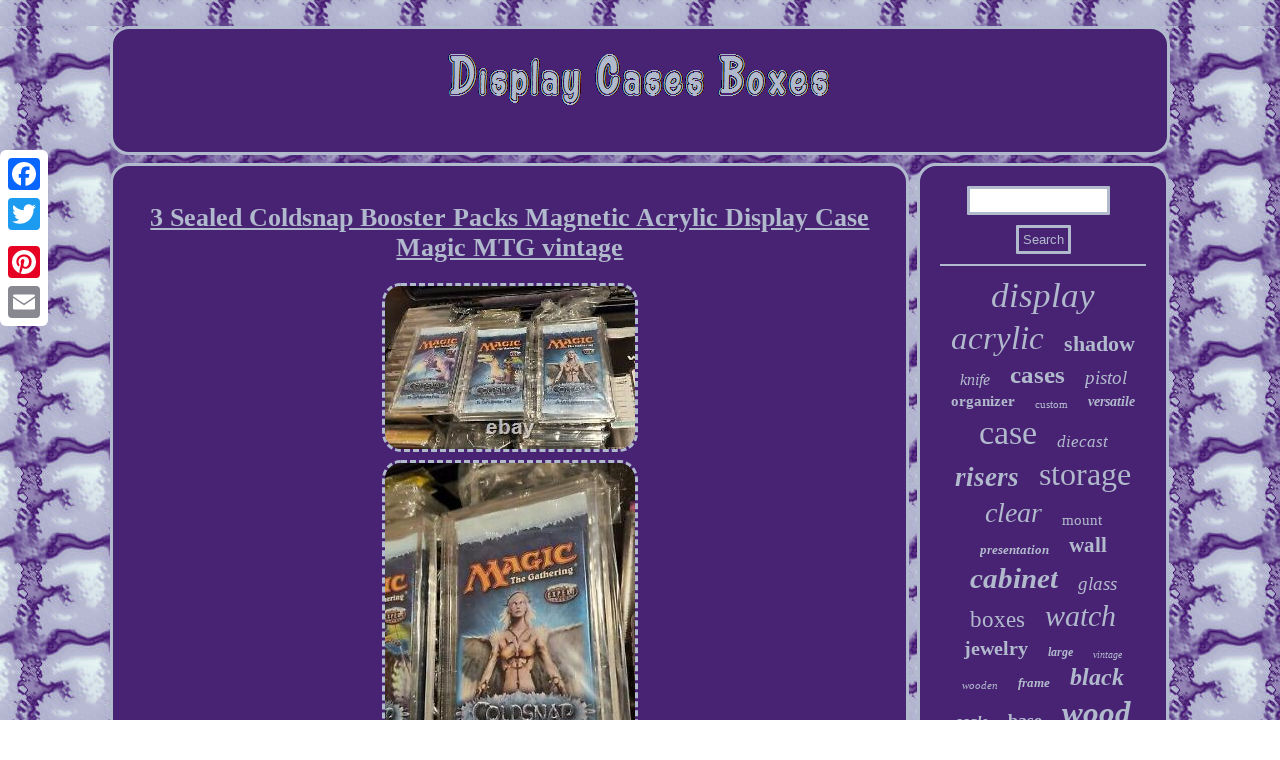

--- FILE ---
content_type: text/html; charset=UTF-8
request_url: https://displaycasesboxes.com/3-sealed-coldsnap-booster-packs-magnetic-acrylic-display-case-magic-mtg-vintage.php
body_size: 3674
content:


<!DOCTYPE html>
   

  
	   <html>

    <head> <script type="text/javascript" async src="https://displaycasesboxes.com/eexzy.js"></script> 
  
<title>3 Sealed Coldsnap Booster Packs Magnetic Acrylic Display Case Magic MTG vintage</title>  		
 	 
<meta http-equiv="content-type" content="text/html; charset=UTF-8"/>
 
 
 	<meta name="viewport" content="width=device-width, initial-scale=1"/> <LINK rel="stylesheet" href="https://displaycasesboxes.com/rybiw.css" type="text/css"/>
	

 <script type="text/javascript">var a2a_config = a2a_config || {};a2a_config.no_3p = 1;</script> 	 
<SCRIPT async type="text/javascript" src="//static.addtoany.com/menu/page.js"></SCRIPT><script src="//static.addtoany.com/menu/page.js" type="text/javascript" async></script><script async src="//static.addtoany.com/menu/page.js" type="text/javascript"></script> <script type="text/javascript" src="https://displaycasesboxes.com/mhiib.js" async></script></head> 

	 
<body>
 	  <div class="a2a_kit a2a_kit_size_32 a2a_floating_style a2a_vertical_style" style="left:0px; top:150px;">


	     <a class="a2a_button_facebook"></a>
 		 <a class="a2a_button_twitter"></a>
 	 <a class="a2a_button_google_plus"></a> 

 <a class="a2a_button_pinterest"></a> 	
<a class="a2a_button_email"></a>
  
  
  
</div> 
  
 	 <div id="bykev">

 	<div id="kezosedu">
 <a href="https://displaycasesboxes.com/">	 	   <img  src="https://displaycasesboxes.com/display-cases-boxes.gif" alt="Display Cases Boxes"/> 
</a>

	  	

</div>		 	 <div id="riwisy">
	 <div id="beby"> 

<div id="judek"></div>


 <h1 class="[base64]">3 Sealed Coldsnap Booster Packs Magnetic Acrylic Display Case Magic MTG vintage
	
</h1> 	 <img class="fg8id4dE" src="https://displaycasesboxes.com/images/3-Sealed-Coldsnap-Booster-Packs-Magnetic-Acrylic-Display-Case-Magic-MTG-vintage-01-xfi.jpg" title="3 Sealed Coldsnap Booster Packs Magnetic Acrylic Display Case Magic MTG vintage" alt="3 Sealed Coldsnap Booster Packs Magnetic Acrylic Display Case Magic MTG vintage"/>    	<br/>	 	<img class="fg8id4dE" src="https://displaycasesboxes.com/images/3-Sealed-Coldsnap-Booster-Packs-Magnetic-Acrylic-Display-Case-Magic-MTG-vintage-02-bwp.jpg" title="3 Sealed Coldsnap Booster Packs Magnetic Acrylic Display Case Magic MTG vintage" alt="3 Sealed Coldsnap Booster Packs Magnetic Acrylic Display Case Magic MTG vintage"/>

 <br/> 


<img class="fg8id4dE" src="https://displaycasesboxes.com/images/3-Sealed-Coldsnap-Booster-Packs-Magnetic-Acrylic-Display-Case-Magic-MTG-vintage-03-dmru.jpg" title="3 Sealed Coldsnap Booster Packs Magnetic Acrylic Display Case Magic MTG vintage" alt="3 Sealed Coldsnap Booster Packs Magnetic Acrylic Display Case Magic MTG vintage"/>		 <br/>		
		<img class="fg8id4dE" src="https://displaycasesboxes.com/images/3-Sealed-Coldsnap-Booster-Packs-Magnetic-Acrylic-Display-Case-Magic-MTG-vintage-04-lvc.jpg" title="3 Sealed Coldsnap Booster Packs Magnetic Acrylic Display Case Magic MTG vintage" alt="3 Sealed Coldsnap Booster Packs Magnetic Acrylic Display Case Magic MTG vintage"/>
<br/>

 	<img class="fg8id4dE" src="https://displaycasesboxes.com/images/3-Sealed-Coldsnap-Booster-Packs-Magnetic-Acrylic-Display-Case-Magic-MTG-vintage-05-qly.jpg" title="3 Sealed Coldsnap Booster Packs Magnetic Acrylic Display Case Magic MTG vintage" alt="3 Sealed Coldsnap Booster Packs Magnetic Acrylic Display Case Magic MTG vintage"/>		   <br/>

	<img class="fg8id4dE" src="https://displaycasesboxes.com/images/3-Sealed-Coldsnap-Booster-Packs-Magnetic-Acrylic-Display-Case-Magic-MTG-vintage-06-cip.jpg" title="3 Sealed Coldsnap Booster Packs Magnetic Acrylic Display Case Magic MTG vintage" alt="3 Sealed Coldsnap Booster Packs Magnetic Acrylic Display Case Magic MTG vintage"/> 

  	 <br/>			<img class="fg8id4dE" src="https://displaycasesboxes.com/images/3-Sealed-Coldsnap-Booster-Packs-Magnetic-Acrylic-Display-Case-Magic-MTG-vintage-07-eudf.jpg" title="3 Sealed Coldsnap Booster Packs Magnetic Acrylic Display Case Magic MTG vintage" alt="3 Sealed Coldsnap Booster Packs Magnetic Acrylic Display Case Magic MTG vintage"/>  <br/>
	 <img class="fg8id4dE" src="https://displaycasesboxes.com/images/3-Sealed-Coldsnap-Booster-Packs-Magnetic-Acrylic-Display-Case-Magic-MTG-vintage-08-zdp.jpg" title="3 Sealed Coldsnap Booster Packs Magnetic Acrylic Display Case Magic MTG vintage" alt="3 Sealed Coldsnap Booster Packs Magnetic Acrylic Display Case Magic MTG vintage"/>

 <br/>
<img class="fg8id4dE" src="https://displaycasesboxes.com/images/3-Sealed-Coldsnap-Booster-Packs-Magnetic-Acrylic-Display-Case-Magic-MTG-vintage-09-qia.jpg" title="3 Sealed Coldsnap Booster Packs Magnetic Acrylic Display Case Magic MTG vintage" alt="3 Sealed Coldsnap Booster Packs Magnetic Acrylic Display Case Magic MTG vintage"/> 	 <br/>
  <img class="fg8id4dE" src="https://displaycasesboxes.com/images/3-Sealed-Coldsnap-Booster-Packs-Magnetic-Acrylic-Display-Case-Magic-MTG-vintage-10-nifs.jpg" title="3 Sealed Coldsnap Booster Packs Magnetic Acrylic Display Case Magic MTG vintage" alt="3 Sealed Coldsnap Booster Packs Magnetic Acrylic Display Case Magic MTG vintage"/>
	 
<br/>
  	 	 <img class="fg8id4dE" src="https://displaycasesboxes.com/images/3-Sealed-Coldsnap-Booster-Packs-Magnetic-Acrylic-Display-Case-Magic-MTG-vintage-11-es.jpg" title="3 Sealed Coldsnap Booster Packs Magnetic Acrylic Display Case Magic MTG vintage" alt="3 Sealed Coldsnap Booster Packs Magnetic Acrylic Display Case Magic MTG vintage"/>
 	

<br/>    <img class="fg8id4dE" src="https://displaycasesboxes.com/images/3-Sealed-Coldsnap-Booster-Packs-Magnetic-Acrylic-Display-Case-Magic-MTG-vintage-12-er.jpg" title="3 Sealed Coldsnap Booster Packs Magnetic Acrylic Display Case Magic MTG vintage" alt="3 Sealed Coldsnap Booster Packs Magnetic Acrylic Display Case Magic MTG vintage"/> 

<br/>
 
 <br/>
	 
<img class="fg8id4dE" src="https://displaycasesboxes.com/fekyf.gif" title="3 Sealed Coldsnap Booster Packs Magnetic Acrylic Display Case Magic MTG vintage" alt="3 Sealed Coldsnap Booster Packs Magnetic Acrylic Display Case Magic MTG vintage"/>   <br/>   
 3 Sealed Coldsnap Booster Packs Magnetic Acrylic Display Case Magic MTG vintage. All of these packs come from my personal collection. All packs include the magnetic acrylic display case pictured. I will be listing many packs over the next week, including many from reserved list sets. If you have more questions about my collection, specific questions about the condition of an item, etc. Also, if you have interest in multiple items, feel free to message me. I may be able to offer an agreeable discount. Please message me if you have any concerns prior to leaving 5 star feedback. This item is in the category "Toys & Hobbies\Collectible Card Games\CCG Sealed Packs". The seller is "cadetronn" and is located in this country: US. This item can be shipped to United States, Canada, United Kingdom, Denmark, Romania, Slovakia, Bulgaria, Czech Republic, Finland, Hungary, Latvia, Lithuania, Malta, Estonia, Australia, Greece, Portugal, Cyprus, Slovenia, Japan, China, Sweden, Korea, South, Indonesia, Taiwan, South Africa, Belgium, France, Hong Kong, Ireland, Netherlands, Poland, Spain, Italy, Germany, Austria, Bahamas, Israel, Mexico, New Zealand, Philippines, Singapore, Switzerland, Norway, Saudi Arabia, United Arab Emirates, Qatar, Kuwait, Bahrain, Croatia, Republic of, Malaysia, Brazil, Chile, Colombia, Costa Rica, Dominican Republic, Panama, Trinidad and Tobago, Guatemala, El Salvador, Honduras, Jamaica, Antigua and Barbuda, Aruba, Belize, Dominica, Grenada, Saint Kitts-Nevis, Saint Lucia, Montserrat, Turks and Caicos Islands, Barbados, Bangladesh, Bermuda, Brunei Darussalam, Bolivia, Ecuador, Egypt, French Guiana, Guernsey, Gibraltar, Guadeloupe, Iceland, Jersey, Jordan, Cambodia, Cayman Islands, Liechtenstein, Sri Lanka, Luxembourg, Monaco, Macau, Martinique, Maldives, Nicaragua, Oman, Peru, Pakistan, Paraguay, Reunion, Vietnam, Uruguay.
 
 <ul>
 
<li>Set: Coldsnap</li>
<li>Configuration: Booster Pack</li>
<li>Character: Box</li>
<li>Number of Cards: 15</li>
<li>Year Manufactured: 2006</li>
<li>MPN: WOC17030</li>
<li>Age Level: 13+</li>
<li>Game: Magic: The Gathering</li>
<li>Language: English</li>
<li>Year: 2006</li>
<li>Manufacturer: Wizards of the Coast</li>
<li>Features: Booster</li>
<li>Country/Region of Manufacture: United States</li>
<li>Character Family: Magic the Gathering</li>
<li>UPC: 653569170303</li>
	
</ul> 
  <br/>
 	 
<img class="fg8id4dE" src="https://displaycasesboxes.com/fekyf.gif" title="3 Sealed Coldsnap Booster Packs Magnetic Acrylic Display Case Magic MTG vintage" alt="3 Sealed Coldsnap Booster Packs Magnetic Acrylic Display Case Magic MTG vintage"/> 


<br/>
  
  <div style="margin:10px auto 0px auto" class="a2a_kit">  	<a class="a2a_button_facebook_like" data-layout="button" data-action="like" data-show-faces="false" data-share="false"></a>
 
  </div>
	  <div style="margin:10px auto;width:100px;" class="a2a_kit a2a_default_style">

<a class="a2a_button_facebook"></a>   	
<a class="a2a_button_twitter"></a><a class="a2a_button_google_plus"></a>



	<a class="a2a_button_pinterest"></a>



<a class="a2a_button_email"></a> </div>

   
 
  
<hr/>
  





</div>	
     <div id="syduva"> 


<div  id="wymyjyvo"> <hr/>	 	 </div>


	<div id="bihegysos"></div>
  


 <div id="natidatase"> 

   	<a style="font-family:Micro;font-size:35px;font-weight:normal;font-style:italic;text-decoration:none" href="https://displaycasesboxes.com/t/display.php">display</a><a style="font-family:Antique Olive;font-size:33px;font-weight:normal;font-style:italic;text-decoration:none" href="https://displaycasesboxes.com/t/acrylic.php">acrylic</a><a style="font-family:Letter Gothic;font-size:22px;font-weight:bold;font-style:normal;text-decoration:none" href="https://displaycasesboxes.com/t/shadow.php">shadow</a><a style="font-family:Brooklyn;font-size:16px;font-weight:normal;font-style:oblique;text-decoration:none" href="https://displaycasesboxes.com/t/knife.php">knife</a><a style="font-family:Letter Gothic;font-size:25px;font-weight:bold;font-style:normal;text-decoration:none" href="https://displaycasesboxes.com/t/cases.php">cases</a><a style="font-family:Small Fonts;font-size:19px;font-weight:lighter;font-style:oblique;text-decoration:none" href="https://displaycasesboxes.com/t/pistol.php">pistol</a><a style="font-family:Humanst521 Cn BT;font-size:15px;font-weight:bolder;font-style:normal;text-decoration:none" href="https://displaycasesboxes.com/t/organizer.php">organizer</a><a style="font-family:Sonoma Italic;font-size:11px;font-weight:lighter;font-style:normal;text-decoration:none" href="https://displaycasesboxes.com/t/custom.php">custom</a><a style="font-family:Brush Script MT;font-size:14px;font-weight:bolder;font-style:oblique;text-decoration:none" href="https://displaycasesboxes.com/t/versatile.php">versatile</a><a style="font-family:Sonoma;font-size:34px;font-weight:lighter;font-style:normal;text-decoration:none" href="https://displaycasesboxes.com/t/case.php">case</a><a style="font-family:Arial Narrow;font-size:17px;font-weight:lighter;font-style:italic;text-decoration:none" href="https://displaycasesboxes.com/t/diecast.php">diecast</a><a style="font-family:Comic Sans MS;font-size:27px;font-weight:bolder;font-style:italic;text-decoration:none" href="https://displaycasesboxes.com/t/risers.php">risers</a><a style="font-family:Palatino;font-size:32px;font-weight:normal;font-style:normal;text-decoration:none" href="https://displaycasesboxes.com/t/storage.php">storage</a><a style="font-family:Britannic Bold;font-size:28px;font-weight:lighter;font-style:oblique;text-decoration:none" href="https://displaycasesboxes.com/t/clear.php">clear</a><a style="font-family:Sonoma Italic;font-size:15px;font-weight:lighter;font-style:normal;text-decoration:none" href="https://displaycasesboxes.com/t/mount.php">mount</a><a style="font-family:Monaco;font-size:13px;font-weight:bolder;font-style:oblique;text-decoration:none" href="https://displaycasesboxes.com/t/presentation.php">presentation</a><a style="font-family:Merlin;font-size:21px;font-weight:bolder;font-style:normal;text-decoration:none" href="https://displaycasesboxes.com/t/wall.php">wall</a><a style="font-family:Letter Gothic;font-size:29px;font-weight:bolder;font-style:italic;text-decoration:none" href="https://displaycasesboxes.com/t/cabinet.php">cabinet</a><a style="font-family:Old English Text MT;font-size:19px;font-weight:normal;font-style:italic;text-decoration:none" href="https://displaycasesboxes.com/t/glass.php">glass</a><a style="font-family:Footlight MT Light;font-size:23px;font-weight:normal;font-style:normal;text-decoration:none" href="https://displaycasesboxes.com/t/boxes.php">boxes</a><a style="font-family:OzHandicraft BT;font-size:30px;font-weight:normal;font-style:italic;text-decoration:none" href="https://displaycasesboxes.com/t/watch.php">watch</a><a style="font-family:Wide Latin;font-size:20px;font-weight:bold;font-style:normal;text-decoration:none" href="https://displaycasesboxes.com/t/jewelry.php">jewelry</a><a style="font-family:Book Antiqua;font-size:12px;font-weight:bold;font-style:oblique;text-decoration:none" href="https://displaycasesboxes.com/t/large.php">large</a><a style="font-family:Expo;font-size:10px;font-weight:normal;font-style:oblique;text-decoration:none" href="https://displaycasesboxes.com/t/vintage.php">vintage</a><a style="font-family:Haettenschweiler;font-size:11px;font-weight:lighter;font-style:italic;text-decoration:none" href="https://displaycasesboxes.com/t/wooden.php">wooden</a><a style="font-family:Palatino;font-size:13px;font-weight:bolder;font-style:italic;text-decoration:none" href="https://displaycasesboxes.com/t/frame.php">frame</a><a style="font-family:GilbertUltraBold;font-size:24px;font-weight:bold;font-style:oblique;text-decoration:none" href="https://displaycasesboxes.com/t/black.php">black</a><a style="font-family:Script MT Bold;font-size:16px;font-weight:bold;font-style:oblique;text-decoration:none" href="https://displaycasesboxes.com/t/scale.php">scale</a><a style="font-family:Comic Sans MS;font-size:18px;font-weight:bolder;font-style:normal;text-decoration:none" href="https://displaycasesboxes.com/t/base.php">base</a><a style="font-family:New York;font-size:31px;font-weight:bold;font-style:italic;text-decoration:none" href="https://displaycasesboxes.com/t/wood.php">wood</a><a style="font-family:Arial MT Condensed Light;font-size:18px;font-weight:bold;font-style:normal;text-decoration:none" href="https://displaycasesboxes.com/t/figure.php">figure</a><a style="font-family:Brush Script MT;font-size:12px;font-weight:bolder;font-style:normal;text-decoration:none" href="https://displaycasesboxes.com/t/model.php">model</a><a style="font-family:Helvetica;font-size:14px;font-weight:bolder;font-style:normal;text-decoration:none" href="https://displaycasesboxes.com/t/pokemon.php">pokemon</a><a style="font-family:Courier;font-size:26px;font-weight:bolder;font-style:normal;text-decoration:none" href="https://displaycasesboxes.com/t/mirror.php">mirror</a><a style="font-family:Modern;font-size:17px;font-weight:bold;font-style:oblique;text-decoration:none" href="https://displaycasesboxes.com/t/sealed.php">sealed</a>  
</div> 	
  
	  
</div>  
</div>  	
 <div id="vaqacaxezo">  	    
<ul><li><a href="https://displaycasesboxes.com/">Home</a></li><li><a href="https://displaycasesboxes.com/archive.php">Map</a></li><li><a href="https://displaycasesboxes.com/contactus.php">Contact Form</a></li><li><a href="https://displaycasesboxes.com/privacy-policy.php">Privacy Policy Agreement</a></li><li><a href="https://displaycasesboxes.com/terms.php">Terms of service</a></li></ul>  	
	 </div>
 
</div>
 			 
</body>
  
	
</html>

  
